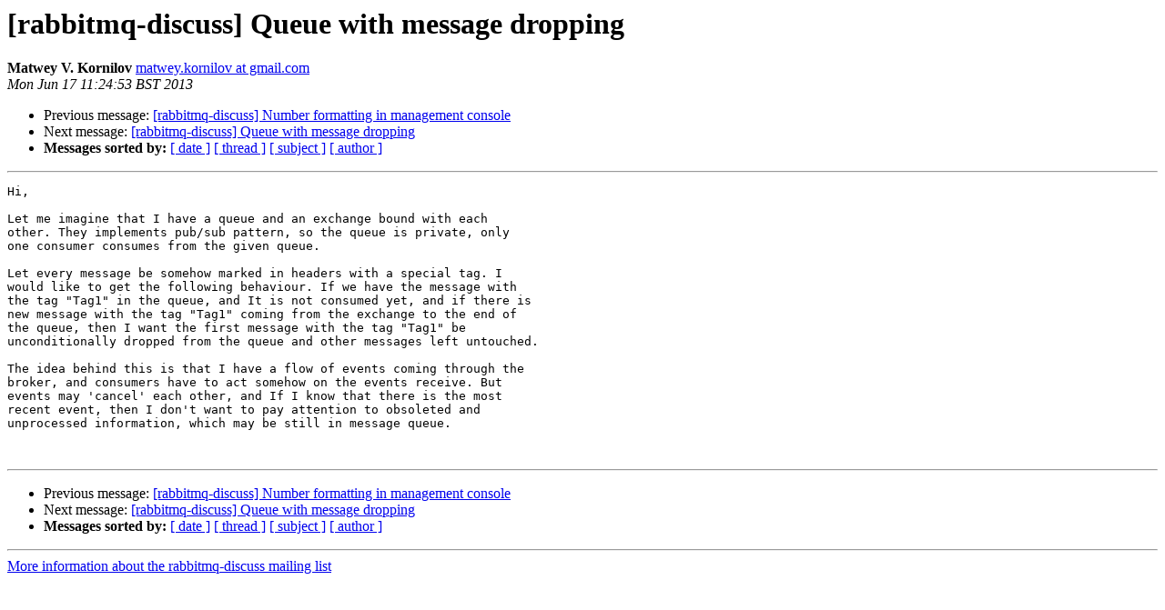

--- FILE ---
content_type: text/html; charset=utf-8
request_url: https://lists.rabbitmq.com/pipermail/rabbitmq-discuss/2013-June/027912.html
body_size: 970
content:
<!DOCTYPE HTML PUBLIC "-//W3C//DTD HTML 3.2//EN">
<HTML>
 <HEAD>
   <TITLE> [rabbitmq-discuss] Queue with message dropping
   </TITLE>
   <LINK REL="Index" HREF="index.html" >
   <LINK REL="made" HREF="mailto:rabbitmq-discuss%40lists.rabbitmq.com?Subject=Re%3A%20%5Brabbitmq-discuss%5D%20Queue%20with%20message%20dropping&In-Reply-To=%3Ckpmo5g%24e98%241%40ger.gmane.org%3E">
   <META NAME="robots" CONTENT="index,nofollow">
   <META http-equiv="Content-Type" content="text/html; charset=us-ascii">
   <LINK REL="Previous"  HREF="027911.html">
   <LINK REL="Next"  HREF="027913.html">
 </HEAD>
 <BODY BGCOLOR="#ffffff">
   <H1>[rabbitmq-discuss] Queue with message dropping</H1>
    <B>Matwey V. Kornilov</B> 
    <A HREF="mailto:rabbitmq-discuss%40lists.rabbitmq.com?Subject=Re%3A%20%5Brabbitmq-discuss%5D%20Queue%20with%20message%20dropping&In-Reply-To=%3Ckpmo5g%24e98%241%40ger.gmane.org%3E"
       TITLE="[rabbitmq-discuss] Queue with message dropping">matwey.kornilov at gmail.com
       </A><BR>
    <I>Mon Jun 17 11:24:53 BST 2013</I>
    <P><UL>
        <LI>Previous message: <A HREF="027911.html">[rabbitmq-discuss] Number formatting in management console
</A></li>
        <LI>Next message: <A HREF="027913.html">[rabbitmq-discuss] Queue with message dropping
</A></li>
         <LI> <B>Messages sorted by:</B> 
              <a href="date.html#27912">[ date ]</a>
              <a href="thread.html#27912">[ thread ]</a>
              <a href="subject.html#27912">[ subject ]</a>
              <a href="author.html#27912">[ author ]</a>
         </LI>
       </UL>
    <HR>  
<!--beginarticle-->
<PRE>
Hi,

Let me imagine that I have a queue and an exchange bound with each 
other. They implements pub/sub pattern, so the queue is private, only 
one consumer consumes from the given queue.

Let every message be somehow marked in headers with a special tag. I 
would like to get the following behaviour. If we have the message with 
the tag &quot;Tag1&quot; in the queue, and It is not consumed yet, and if there is 
new message with the tag &quot;Tag1&quot; coming from the exchange to the end of 
the queue, then I want the first message with the tag &quot;Tag1&quot; be 
unconditionally dropped from the queue and other messages left untouched.

The idea behind this is that I have a flow of events coming through the 
broker, and consumers have to act somehow on the events receive. But 
events may 'cancel' each other, and If I know that there is the most 
recent event, then I don't want to pay attention to obsoleted and 
unprocessed information, which may be still in message queue.


</PRE>


























<!--endarticle-->
    <HR>
    <P><UL>
        <!--threads-->
	<LI>Previous message: <A HREF="027911.html">[rabbitmq-discuss] Number formatting in management console
</A></li>
	<LI>Next message: <A HREF="027913.html">[rabbitmq-discuss] Queue with message dropping
</A></li>
         <LI> <B>Messages sorted by:</B> 
              <a href="date.html#27912">[ date ]</a>
              <a href="thread.html#27912">[ thread ]</a>
              <a href="subject.html#27912">[ subject ]</a>
              <a href="author.html#27912">[ author ]</a>
         </LI>
       </UL>

<hr>
<a href="https://lists.rabbitmq.com/cgi-bin/mailman/listinfo/rabbitmq-discuss">More information about the rabbitmq-discuss
mailing list</a><br>
</body></html>
